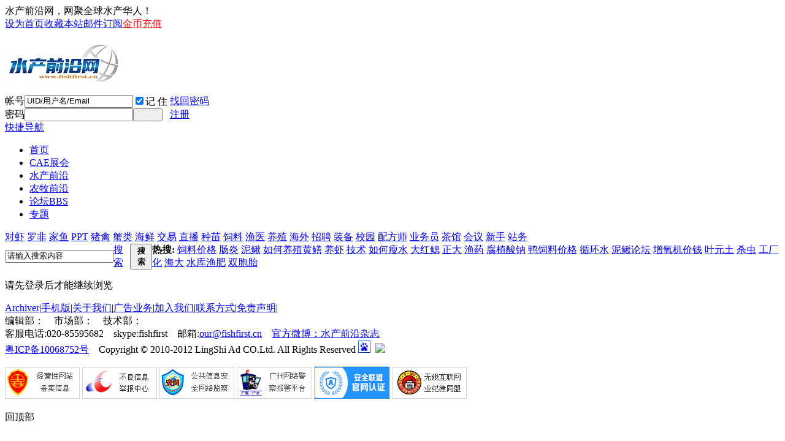

--- FILE ---
content_type: text/html; charset=gbk
request_url: http://www.fishfirst.cn/space-uid-62768.html
body_size: 7295
content:
<!DOCTYPE html PUBLIC "-//W3C//DTD XHTML 1.0 Transitional//EN" "http://www.w3.org/TR/xhtml1/DTD/xhtml1-transitional.dtd">
<html xmlns="http://www.w3.org/1999/xhtml">
<head>
<meta http-equiv="Content-Type" content="text/html; charset=gbk" />
<title>提示信息 水产前沿网 | 网聚全球水产华人</title>
<script type="text/javascript" src="http://cbjs.baidu.com/js/m.js"></script>
<link href="http://www.fishfirst.cn/images/newindex/apple-touch-icon-57x57-precomposed.png" rel="apple-touch-icon-precomposed">
<meta name="baidu-site-verification" content="fV6Qq9GJDF" />
<script>
var _hmt = _hmt || [];
(function() {
  var hm = document.createElement("script");
  hm.src = "https://hm.baidu.com/hm.js?76fe1c23b2dcb2127c76c92084705f64";
  var s = document.getElementsByTagName("script")[0]; 
  s.parentNode.insertBefore(hm, s);
})();
</script>

<meta name="keywords" content="" />
<meta name="description" content=",水产前沿网 | 网聚全球水产华人" />
<meta name="generator" content="Discuz! X2.5" />
<meta name="author" content="Discuz! Team and Comsenz UI Team" />
<meta name="copyright" content="2001-2012 Comsenz Inc." />
<meta name="MSSmartTagsPreventParsing" content="True" />
<meta http-equiv="MSThemeCompatible" content="Yes" />
<base href="http://www.fishfirst.cn/" /><link rel="stylesheet" type="text/css" href="data/cache/style_9_common.css?p18" /><link rel="stylesheet" type="text/css" href="data/cache/style_9_home_follow.css?p18" /><script type="text/javascript">var STYLEID = '9', STATICURL = 'static/', IMGDIR = 'comiis_cnsc', VERHASH = 'p18', charset = 'gbk', discuz_uid = '0', cookiepre = 'qAj6_bfda_', cookiedomain = '.fishfirst.cn', cookiepath = '/', showusercard = '1', attackevasive = '0', disallowfloat = 'newthread', creditnotice = '1|经验|点,2|金币|元,3|威望|点,4|贡献|点', defaultstyle = '', REPORTURL = 'aHR0cDovL3d3dy5maXNoZmlyc3QuY24vc3BhY2UtdWlkLTYyNzY4Lmh0bWw=', SITEURL = 'http://www.fishfirst.cn/', JSPATH = 'data/cache/';</script>
<script src="data/cache/common.js?p18" type="text/javascript"></script>
<meta name="application-name" content="水产前沿网 | 网聚全球水产华人" />
<meta name="msapplication-tooltip" content="水产前沿网 | 网聚全球水产华人" />
<meta name="msapplication-task" content="name=门户;action-uri=http://www.fishfirst.cn/portal.php;icon-uri=http://www.fishfirst.cn/comiis_cnsc/portal.ico" /><meta name="msapplication-task" content="name=论坛;action-uri=http://www.fishfirst.cn/forum.php;icon-uri=http://www.fishfirst.cn/comiis_cnsc/bbs.ico" />
<meta name="msapplication-task" content="name=家园;action-uri=http://www.fishfirst.cn/home.php;icon-uri=http://www.fishfirst.cn/comiis_cnsc/home.ico" /><script src="data/cache/home.js?p18" type="text/javascript"></script>
</head>

<body id="nv_home" class="pg_follow" onkeydown="if(event.keyCode==27) return false;">
<script>
(function(){
    var bp = document.createElement('script');
    var curProtocol = window.location.protocol.split(':')[0];
    if (curProtocol === 'https'){
   bp.src = 'https://zz.bdstatic.com/linksubmit/push.js';
  }
  else{
  bp.src = 'http://push.zhanzhang.baidu.com/push.js';
  }
    var s = document.getElementsByTagName("script")[0];
    s.parentNode.insertBefore(bp, s);
})();
</script>
<div id="append_parent"></div><div id="ajaxwaitid"></div>

<div id="toptb" class="cl">
<div class="wp">
<div class="z kmz">水产前沿网，网聚全球水产华人！</div>
<div class="y kmy"><a href="javascript:;"  onclick="setHomepage('http://www.fishfirst.cn/');">设为首页</a><a href="http://www.fishfirst.cn/"  onclick="addFavorite(this.href, '水产前沿网 | 网聚全球水产华人');return false;">收藏本站</a><script type="text/javascript">var _speedMark = new Date();</script><a href="http://list.qq.com/cgi-bin/qf_invite?id=8b720ab9a16797f220ec84c8ea9f64be422354904f6b1d62" target="_blank" >邮件订阅</a><a href="http://fishfirst.cn/home.php?mod=spacecp&ac=credit&op=buy"  style="color: red">金币充值</a></div>
</div>
</div>


<div id="qmenu_menu" class="p_pop blk" style="display: none;">
<div class="ptm pbw hm">
请 <a href="javascript:;" class="xi2" onclick="lsSubmit()"><strong>登录</strong></a> 后使用快捷导航<br />没有帐号？<a href="member.php?mod=registerscqyi" class="xi2 xw1">注册</a>
</div>
</div>
<div id="hd">
<div class="wp">
<div>
<!--
 <table width="960" height="80" border="0" cellpadding="0" cellspacing="0">
  <tr>
    <td><a href="" target="_blank"><img src="http://fishfirst.cn/images/newindex/20170120.jpg" alt="2017" border="0"></a></td>
</tr>
</table>
-->


<table width="960" height="" border="0" cellpadding="0" cellspacing="0">
<!--
<tr><td><a href="" target="_blank"><img src="http://www.fishfirst.cn/images/newindex/20190930-2.jpg" width="960" height="" alt="" border="0"></a></td></tr>
<tr height="10"><td><td></tr>
-->
<!--
  <tr>
<td><a href="http://www.fishfirst.cn/item/zt/20190124/" target="_blank"><img src="http://www.fishfirst.cn/images/newindex/20200105-1.jpg" width="960" height="" alt="" border="0" style="border:1px solid rgb(244,244,244)"></a></td>
</tr>
-->
<!--
<tr height="0"><td><td></tr><tr>
<td><a href="https://www.qfzl.com/product/184-cn.html" target="_blank"><img src="http://fishfirst.cn/images/newindex/20230106-1.jpg" width="960" height="" alt="" border="0" style="border:1px solid rgb(244,244,244)"></a></td>
</tr>
-->
<!--

<script src="/images/js/djs2017.js?p18" type="text/javascript"></script>
<table width="960" height="100" border="0" cellpadding="0" cellspacing="0">
  <tr>
    <td><table width="100%" height="100" border="0" cellpadding="0" cellspacing="0">
      <tr>
        <td width="725"><img src="http://www.fishfirst.cn/images/newindex/20170822-1.gif" alt="" border="0"></td>
        <td background="http://www.fishfirst.cn/images/newindex/20170314-1.jpg?=1">

<table width="100%" height="100" border="0" cellpadding="0" cellspacing="0">
  <tr>
    <td height="40">&nbsp;</td>
  </tr>
  <tr>
    <td align="center"><span id="div_zj_tian"></span>
<span id="div_zj_shi"></span>
<span id="div_zj_fen"></span>
<span id="div_zj_miao"></span></td>
  </tr>
</table>
-->
      
      
</table>
</div>

<div class="hdc cl"><h2><a href="./" title="水产前沿网 | 网聚全球水产华人"><img src="comiis_cnsc/comiis_logo.gif" alt="水产前沿网 | 网聚全球水产华人" border="0" /></a></h2>

<script src="data/cache/logging.js?p18" type="text/javascript"></script>
<form method="post" autocomplete="off" id="lsform" action="member.php?mod=logging&amp;action=login&amp;loginsubmit=yes&amp;infloat=yes&amp;lssubmit=yes" onsubmit="return lsSubmit();">
<div class="fastlg cl">
<span id="return_ls" style="display:none"></span>
<div class="y pns">
<table cellspacing="0" cellpadding="0">
<tr>
<td><label for="ls_username">帐号</label></td>
<td><input type="text" name="username" id="ls_username" class="px vm xg1"  value="UID/用户名/Email" onfocus="if(this.value == 'UID/用户名/Email'){this.value = '';this.className = 'px vm';}" onblur="if(this.value == ''){this.value = 'UID/用户名/Email';this.className = 'px vm xg1';}" tabindex="901" /></td>
<td class="fastlg_l"><label for="ls_cookietime"><input type="checkbox" name="cookietime" id="ls_cookietime" class="pc" value="2592000" tabindex="903" checked="true"/>记 住</label></td>
<td>&nbsp;<a href="javascript:;" onclick="showWindow('login', 'member.php?mod=logging&action=login&viewlostpw=1')">找回密码</a></td>
</tr>
<tr>
<td><label for="ls_password">密码</label></td>
<td><input type="password" name="password" id="ls_password" class="px vm" autocomplete="off" tabindex="902" /></td>
<td class="fastlg_l"><button type="submit" class="pn vm comiis_dlan" tabindex="904" style="width: 48px;"><em>&nbsp;&nbsp;&nbsp;&nbsp;</em></button></td>
<td>&nbsp;<a href="member.php?mod=registerscqyi" class="xi2 xw1">注册</a></td>
</tr>
</table>
<input type="hidden" name="quickforward" value="yes" />
<input type="hidden" name="handlekey" value="ls" />
</div>
</div>
</form>

</div>
<div style="clear:both;"></div>
<div id="nv" class="comiis_nav">
<a href="javascript:;" id="qmenu" onMouseOver="showMenu({'ctrlid':'qmenu','pos':'34!','ctrlclass':'a','duration':2});">快捷导航</a>
<ul><li id="mn_N149f" ><a href="http://www.fishfirst.cn/" hidefocus="true"  >首页</a></li><li id="mn_Nfc62" ><a href="http://www.fishfirst.cn/item/zt/cae/" hidefocus="true" target="_blank"  >CAE展会</a></li><li id="mn_Nf899" ><a href="http://scqy.fishfirst.cn/" hidefocus="true" target="_blank"  >水产前沿</a></li><li id="mn_N2be5" ><a href="http://www.nmfirst.cn" hidefocus="true" target="_blank"  >农牧前沿</a></li><li id="mn_forum_2" ><a href="http://www.fishfirst.cn/forum.php" hidefocus="true" title="BBS"  >论坛<span>BBS</span></a></li><li id="mn_Nc0f0" ><a href="http://www.fishfirst.cn/item/zt/" hidefocus="true"  >专题</a></li></ul>
</div>
<ul class="p_pop h_pop" id="plugin_menu" style="display: none">  <li><a href="dsu_paulsign-sign.html" id="mn_plink_sign">每日签到</a></li>
 </ul>
<div id="mu" class="cl">
</div>
<div style="clear:both;"></div>
<div class="comiis_enav">
<a href="forum-2-1.html" target="_blank">对虾</a>
<a href="forum-5-1.html" target="_blank">罗非</a>
<a href="http://www.fishfirst.cn/forum.php?mod=forumdisplay&amp;fid=12&amp;filter=typeid&amp;typeid=150" target="_blank">家鱼</a>
<a href="forum-200-1.html" target="_blank">PPT</a>
<a href="http://nmqy.fishfirst.cn" target="_blank">猪禽</a>
<a href="forum-46-1.html" target="_blank">蟹类</a>
<a href="forum-80-1.html" target="_blank">海鲜</a>					
<a href="forum-184-1.html" target="_blank">交易</a>					
<a href="forum-153-1.html" target="_blank">直播</a>
<a href="forum-15-1.html" target="_blank">种苗</a>
<a href="forum-14-1.html" target="_blank">饲料</a>
<a href="forum-13-1.html" target="_blank">渔医</a>
<a href="forum-12-1.html" target="_blank">养殖</a>
<a href="forum-149-1.html" target="_blank">海外</a>
<a href="forum-114-1.html" target="_blank">招聘</a>
<a href="forum-38-1.html" target="_blank">装备</a>
<a href="forum-42-1.html" target="_blank">校园</a>
<a href="forum-28-1.html" target="_blank">配方师</a>
<a href="http://www.fishfirst.cn/forum.php?mod=forumdisplay&amp;fid=14&amp;filter=typeid&amp;typeid=147" target="_blank">业务员</a>
<a href="/forum-193-1.html" target="_blank">茶馆</a>
<a href="/huixun/" target="_blank">会议</a>
<a href="forum-18-1.html" target="_blank">新手</a>
<a href="forum-19-1.html" target="_blank">站务</a>
</div>
<div style="clear:both;"></div><div id="scbar" class="scbar_narrow cl">
<form id="scbar_form" method="post" autocomplete="off" onsubmit="searchFocus($('scbar_txt'))" action="search.php?searchsubmit=yes" target="_blank">
<input type="hidden" name="mod" id="scbar_mod" value="search" />
<input type="hidden" name="formhash" value="8563d65b" />
<input type="hidden" name="srchtype" value="title" />
<input type="hidden" name="srhfid" value="0" />
<input type="hidden" name="srhlocality" value="home::follow" />
<table cellspacing="0" cellpadding="0">
<tr>
<td class="scbar_icon_td"></td>
<td class="scbar_txt_td"><input type="text" name="srchtxt" id="scbar_txt" value="请输入搜索内容" autocomplete="off" x-webkit-speech speech /></td>
<td class="scbar_type_td"><a href="javascript:;" id="scbar_type" class="showmenu xg1 xs2" onclick="showMenu(this.id)" hidefocus="true">搜索</a></td>
<td class="scbar_btn_td"><button type="submit" name="searchsubmit" id="scbar_btn" sc="1" class="pn pnc" value="true"><strong class="xi2 xs2">搜索</strong></button></td>
<td class="scbar_hot_td">
<div id="scbar_hot">
<strong class="xw1">热搜: </strong>

<a href="search.php?mod=forum&amp;srchtxt=%CB%C7%C1%CF%BC%DB%B8%F1&amp;formhash=8563d65b&amp;searchsubmit=true&amp;source=hotsearch" target="_blank" class="xi2" sc="1">饲料价格</a>



<a href="search.php?mod=forum&amp;srchtxt=%B3%A6%D1%D7&amp;formhash=8563d65b&amp;searchsubmit=true&amp;source=hotsearch" target="_blank" class="xi2" sc="1">肠炎</a>



<a href="search.php?mod=forum&amp;srchtxt=%C4%E0%F6%FA&amp;formhash=8563d65b&amp;searchsubmit=true&amp;source=hotsearch" target="_blank" class="xi2" sc="1">泥鳅</a>



<a href="search.php?mod=forum&amp;srchtxt=%C8%E7%BA%CE%D1%F8%D6%B3%BB%C6%F7%AD&amp;formhash=8563d65b&amp;searchsubmit=true&amp;source=hotsearch" target="_blank" class="xi2" sc="1">如何养殖黄鳝</a>



<a href="search.php?mod=forum&amp;srchtxt=%D1%F8%CF%BA&amp;formhash=8563d65b&amp;searchsubmit=true&amp;source=hotsearch" target="_blank" class="xi2" sc="1">养虾</a>



<a href="search.php?mod=forum&amp;srchtxt=%BC%BC%CA%F5&amp;formhash=8563d65b&amp;searchsubmit=true&amp;source=hotsearch" target="_blank" class="xi2" sc="1">技术</a>



<a href="search.php?mod=forum&amp;srchtxt=%C8%E7%BA%CE%CA%DD%CB%AE&amp;formhash=8563d65b&amp;searchsubmit=true&amp;source=hotsearch" target="_blank" class="xi2" sc="1">如何瘦水</a>



<a href="search.php?mod=forum&amp;srchtxt=%B4%F3%BA%EC%C8%FA&amp;formhash=8563d65b&amp;searchsubmit=true&amp;source=hotsearch" target="_blank" class="xi2" sc="1">大红鳃</a>



<a href="search.php?mod=forum&amp;srchtxt=%D5%FD%B4%F3&amp;formhash=8563d65b&amp;searchsubmit=true&amp;source=hotsearch" target="_blank" class="xi2" sc="1">正大</a>



<a href="search.php?mod=forum&amp;srchtxt=%D3%E6%D2%A9&amp;formhash=8563d65b&amp;searchsubmit=true&amp;source=hotsearch" target="_blank" class="xi2" sc="1">渔药</a>



<a href="search.php?mod=forum&amp;srchtxt=%B8%AF%D6%B2%CB%E1%C4%C6&amp;formhash=8563d65b&amp;searchsubmit=true&amp;source=hotsearch" target="_blank" class="xi2" sc="1">腐植酸钠</a>



<a href="search.php?mod=forum&amp;srchtxt=%D1%BC%CB%C7%C1%CF%BC%DB%B8%F1&amp;formhash=8563d65b&amp;searchsubmit=true&amp;source=hotsearch" target="_blank" class="xi2" sc="1">鸭饲料价格</a>



<a href="search.php?mod=forum&amp;srchtxt=%D1%AD%BB%B7%CB%AE&amp;formhash=8563d65b&amp;searchsubmit=true&amp;source=hotsearch" target="_blank" class="xi2" sc="1">循环水</a>



<a href="search.php?mod=forum&amp;srchtxt=%C4%E0%F6%FA%C2%DB%CC%B3&amp;formhash=8563d65b&amp;searchsubmit=true&amp;source=hotsearch" target="_blank" class="xi2" sc="1">泥鳅论坛</a>



<a href="search.php?mod=forum&amp;srchtxt=%D4%F6%D1%F5%BB%FA%BC%DB%C7%AE&amp;formhash=8563d65b&amp;searchsubmit=true&amp;source=hotsearch" target="_blank" class="xi2" sc="1">增氧机价钱</a>



<a href="search.php?mod=forum&amp;srchtxt=%D2%B6%D4%AA%CD%C1&amp;formhash=8563d65b&amp;searchsubmit=true&amp;source=hotsearch" target="_blank" class="xi2" sc="1">叶元土</a>



<a href="search.php?mod=forum&amp;srchtxt=%C9%B1%B3%E6&amp;formhash=8563d65b&amp;searchsubmit=true&amp;source=hotsearch" target="_blank" class="xi2" sc="1">杀虫</a>



<a href="search.php?mod=forum&amp;srchtxt=%B9%A4%B3%A7%BB%AF&amp;formhash=8563d65b&amp;searchsubmit=true&amp;source=hotsearch" target="_blank" class="xi2" sc="1">工厂化</a>



<a href="search.php?mod=forum&amp;srchtxt=%BA%A3%B4%F3&amp;formhash=8563d65b&amp;searchsubmit=true&amp;source=hotsearch" target="_blank" class="xi2" sc="1">海大</a>



<a href="search.php?mod=forum&amp;srchtxt=%CB%AE%BF%E2%D3%E6%B7%CA&amp;formhash=8563d65b&amp;searchsubmit=true&amp;source=hotsearch" target="_blank" class="xi2" sc="1">水库渔肥</a>



<a href="search.php?mod=forum&amp;srchtxt=%CB%AB%B0%FB%CC%A5&amp;formhash=8563d65b&amp;searchsubmit=true&amp;source=hotsearch" target="_blank" class="xi2" sc="1">双胞胎</a>

</div>
</td>
</tr>
</table>
</form>
</div>
<ul id="scbar_type_menu" class="p_pop" style="display: none;"><li><a href="javascript:;" rel="article">文章</a></li><li><a href="javascript:;" rel="forum" class="curtype">帖子</a></li><li><a href="javascript:;" rel="user">用户</a></li></ul>
<script type="text/javascript">
initSearchmenu('scbar', '');
</script>
</div>
</div>


<div id="wp" class="wp">
<div id="ct" class="wp cl w">
<div class="nfl" id="main_succeed" style="display: none">
<div class="f_c altw">
<div class="alert_right">
<p id="succeedmessage"></p>
<p id="succeedlocation" class="alert_btnleft"></p>
<p class="alert_btnleft"><a id="succeedmessage_href">如果您的浏览器没有自动跳转，请点击此链接</a></p>
</div>
</div>
</div>
<div class="nfl" id="main_message">
<div class="f_c altw">
<div id="messagetext" class="alert_info">
<p>请先登录后才能继续浏览</p>
</div>
<div id="messagelogin"></div>
<script type="text/javascript">ajaxget('member.php?mod=logging&action=login&infloat=yes&frommessage', 'messagelogin');</script>
</div>
</div>
</div>	</div>
<div id="wechat_float_qrcode" class="p_pop xg1" style="display:none;text-align:center;float:left;position:fixed;top:220px;z-index:100;margin-left: 2px;width:150px">
    <p class="cl"><img class="y" style="cursor:pointer" onclick="display('wechat_float_qrcode');" src="source/plugin/xigua_wsq/static/ad_close.gif"></p>
<!--    <img src="plugin.php?id=xigua_wsq:qrcode&access=yes&url=http%3A%2F%2Fwww.fishfirst.cn%2Fspace-uid-62768.html" width="100%" height="100%" />-->
<img src="http://fishfirst.cn/images/newindex/20180413-1.jpg" width="140" />
    <p>用微信扫一扫 互动赢积分</p>
</div>
<script>
    function wechat_qrcode(type) {
        if(type && $('wechat_float_qrcode').style.display == 'none') {
            return;
        }
        var qrleft = parseInt($('ft').clientWidth + parseInt(fetchOffset($('ft'))['left']));
        $('wechat_float_qrcode').style.display = '';
        if(qrleft + $('wechat_float_qrcode').clientWidth > document.documentElement.clientWidth) {
            $('wechat_float_qrcode').style.cssFloat = 'right';
            $('wechat_float_qrcode').style.left = 'auto';
            $('wechat_float_qrcode').style.right = 0;
        } else {
            $('wechat_float_qrcode').style.cssFloat = 'left';
            $('wechat_float_qrcode').style.left = (qrleft) + 'px';
            $('wechat_float_qrcode').style.right = 'auto';
        }
    }
    _attachEvent(window, 'scroll', function () { wechat_qrcode(1); })
    _attachEvent(window, 'load', function() { wechat_qrcode(0); }, document);
</script><div style="clear:both;"></div>
<div id="ft" class="comiis_footer wp">
<div class="comiis_footertop"><a href="http://www.fishfirst.cn/archiver/" >Archiver</a>|<a href="http://www.fishfirst.cn/forum.php?mobile=yes" >手机版</a>|<a href="/item/us/about.html" >关于我们</a>|<a href="/item/us/advertise.html" >广告业务</a>|<a href="/item/us/job.html" >加入我们</a>|<a href="/item/us/call.html" >联系方式</a>|<a href="/item/us/disclaimer.html" >免责声明</a>|</div>
<div class="comiis_Copyright">
编辑部：<a target="_blank" href="http://wpa.qq.com/msgrd?v=3&amp;uin=133020139&amp;site=qq&amp;menu=yes"><img border="0" src="http://wpa.qq.com/pa?p=2:133020139:41" alt="" title=""></a>　市场部：<a target="_blank" href="http://wpa.qq.com/msgrd?v=3&amp;uin=139020180&amp;site=qq&amp;menu=yes"><img border="0" src="http://wpa.qq.com/pa?p=2:139020180:41" alt="" title=""></a>　技术部：<a target="_blank" href="http://www.fishfirst.cn/forum-40-1.html"><img border="0" src="http://wpa.qq.com/pa?p=2:139020170:41" alt="" title=""></a><br />
客服电话:020-85595682　skype:fishfirst　邮箱:<a href="#"class="url12white">our@fishfirst.cn</a>　<a href="http://t.sina.com.cn/1612816271" target="_blank" class="url12white">官方微博：水产前沿杂志</a><br />
<a href="https://beian.miit.gov.cn/" target="_blank">粤ICP备10068752号</a> &nbsp;&nbsp;<span id="tcss"></span><script type="text/javascript" src="http://tcss.qq.com/ping.js?v=1p18" charset="utf-8"></script><script type="text/javascript" reload="1">pgvMain({"discuzParams":{"r2":"3227455","ui":0,"rt":"home","md":"space","pn":1,"qq":"000","logo":11},"extraParams":""});</script><script>
var _hmt = _hmt || [];
(function() {
  var hm = document.createElement("script");
  hm.src = "https://hm.baidu.com/hm.js?76fe1c23b2dcb2127c76c92084705f64";
  var s = document.getElementsByTagName("script")[0]; 
  s.parentNode.insertBefore(hm, s);
})();
</script>
 Copyright &copy;  2010-2012 LingShi Ad CO.Ltd. All Rights Reserved  <script type="text/javascript">
var _bdhmProtocol = (("https:" == document.location.protocol) ? " https://" : " http://");
document.write(unescape("%3Cscript src='" + _bdhmProtocol + "hm.baidu.com/h.js%3F76fe1c23b2dcb2127c76c92084705f64' type='text/javascript'%3E%3C/script%3E"));
</script> <script src="http://s11.cnzz.com/stat.php?id=2083729&web_id=2083729&show=pic" type="text/javascript" type="text/javascript" language="JavaScript"></script>&nbsp;<a href="http://discuz.qq.com/service/security" target="_blank" title="防水墙保卫网站远离侵害"><img src="static/image/common/security.png"></a></div>
<p>
<a href="https://beian.miit.gov.cn/" target="_blank"><img src="comiis_cnsc/AD_122_52_01.gif" /></a>
<a href="http://net.china.cn/chinese/index.htm" target="_blank"><img src="comiis_cnsc/AD_122_52_02.gif" /></a>
<a href="http://www.cyberpolice.cn/" target="_blank"><img src="comiis_cnsc/AD_122_52_03.gif" /></a>
<a href="http://www.gzjd.gov.cn/newgzjd/baojing/110.jsp?catid=318" target="_blank"><img src="comiis_cnsc/AD_122_52_04.gif" /></a>
<a href="http://www.anquan.org/" target="_blank"><img src="comiis_cnsc/AD_122_52_05.gif" /></a>
<a href="http://www.ctws.com.cn/" target="_blank"><img src="comiis_cnsc/AD_122_52_06.gif" /></a>
</p>
</div>		
<div id="g_upmine_menu" class="tip tip_3" style="display:none;">
<div class="tip_c">
积分 0, 距离下一级还需  积分
</div>
<div class="tip_horn"></div>
</div>
<script src="home.php?mod=misc&ac=sendmail&rand=1769848441" type="text/javascript"></script>
<span id="scrolltop" onclick="window.scrollTo('0','0')">回顶部</span>
<script type="text/javascript">_attachEvent(window, 'scroll', function(){showTopLink();});</script>
			<div id="discuz_tips" style="display:none;"></div>
			<script type="text/javascript">
				var discuzSId = '3227455';
				var discuzVersion = 'X2.5';
				var discuzRelease = '20130426';
				var discuzApi = '0.6';
				var discuzIsFounder = '';
				var discuzFixbug = '25000004';
				var discuzAdminId = '0';
				var discuzOpenId = '';
				var discuzUid = '0';
				var discuzGroupId = '7';
				var ts = '1769848441';
				var sig = '8c94055a69899fc2d63b65aeace1ed40';
				var discuzTipsCVersion = '2';
			</script>
			<script src="http://discuz.gtimg.cn/cloud/scripts/discuz_tips.js?v=1" type="text/javascript" charset="UTF-8"></script></body>
</html>
